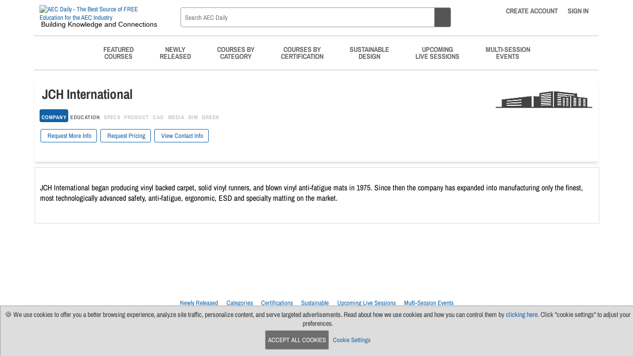

--- FILE ---
content_type: text/html; charset=utf-8
request_url: https://www.aecdaily.com/s/8065/corporate
body_size: 5740
content:
<!DOCTYPE html>
   <html xmlns="http://www.w3.org/1999/xhtml">
    <head>	    <meta http-equiv="Content-Type" content="text/html; charset=UTF-8" />
<meta name="Description" content="One of the largest sources of free continuing education courses for architects, engineers, contractors and other construction professionals." />
<meta name="msvalidate.01" content="0C35563A5FDC59DBA8CD12F8A06590E1" />
<meta name="theme-color" content="#e6e6e6" />
<meta name="viewport" content="width=device-width, initial-scale=1" />

<script type="text/javascript" src="/javascript/global.js.php" ></script> 
<title>
    AEC Daily - Free Continuing Education
</title>

<link rel="preconnect" href="https://fonts.bunny.net">
<link rel="preconnect" href="https://static.aecdaily.com">

<script src="//static.aecdaily.com/jquery/jquery-3.7.1.min.js"></script>
<script src="//static.aecdaily.com/parsley/2.8.1/parsley.min.js"></script>
<script src="//static.aecdaily.com/opentip/2.4.6/js/opentip-jquery.js"></script>
<script src="//static.aecdaily.com/flatpickr/4.4.4/flatpickr.min.js"></script>
<script src="//static.aecdaily.com/jquery-modal/0.9.1/jquery.modal.min.js"></script>
<script src="/v/1749070228/javascript/main_aec.js"></script>
<script src="/v/1495504742/javascript/jquery.fancybox.js"></script>
<script src="/v/1531835711/javascript/jquery.autocomplete.js"></script>
<script src="//static.aecdaily.com/jquery_pkgs/jquery-validation-1.20.1/dist/jquery.validate.min.js"></script>
<script src="/v/1549314849/javascript/opentip-jquery-aecdaily.js"></script>
<script src="/v/1663691691/javascript/addRemoveCourse.js"></script>
<script src="/v/1613158149/javascript/owl.carousel.min.js"></script>
<script src="/v/1704294285/javascript/jumpToTop.js"></script>
<script src="https://www.google.com/recaptcha/api.js" async defer></script>
<script src="//simages.aecdaily.com/www/dispatch/aecdailyjs.php" async ></script>
<link rel="stylesheet" href="//static.aecdaily.com/fontawesome_pkgs/fontawesome-pro-6.5.2-web/css/all.min.css" />
<link rel="stylesheet" href="//static.aecdaily.com/css/fa-aec-icons.css" />
<link rel="stylesheet" href="//static.aecdaily.com/opentip/2.4.6/css/opentip.css" />
<link rel="stylesheet" href="//static.aecdaily.com/flatpickr/4.4.4/flatpickr.min.css" />
<link rel="stylesheet" href="//static.aecdaily.com/jquery-modal/0.9.1/jquery.modal.min.css"/>
<link rel="stylesheet" href="//fonts.bunny.net/css?family=archivo-narrow:400,400i,700,700i" />
<link rel="stylesheet" href="/v/1729799191/css/1140.css" media="all"  />
<link rel="stylesheet" href="/v/1769197878/css/fluid_olc.css" media="all"  />
<link rel="stylesheet" href="/v/1769197878/css/fluid_sc.css" media="all"  />
<link rel="stylesheet" href="/v/1761578258/css/fluid_form_temp.css" media="all"  />
<link rel="stylesheet" href="/v/1727796404/css/fluid_transcript.css" media="all"  />
<link rel="stylesheet" href="/v/1769197878/css/base.css" media="all"  />
<link rel="stylesheet" href="/v/1769197878/css/menu.css" media="all" />
<link rel="stylesheet" href="/v/1507911669/css/jquery.fancybox.css"  media="screen" />
<link rel="stylesheet" href="/v/1769197878/css/parsley.css" />
<link rel="stylesheet" href="/v/1613158149/css/owl.carousel.min.css">
<link rel="stylesheet" href="/v/1613158149/css/owl.theme.default.min.css">

<link rel="shortcut icon" href="/images/icons/favicon.ico">
<link rel="apple-touch-icon" sizes="180x180" href="/images/icons/apple-touch-icon.png">
<link rel="icon" type="image/png" sizes="32x32" href="/images/icons/favicon-32x32.png">
<link rel="icon" type="image/png" sizes="16x16" href="/images/icons/favicon-16x16.png">
<link rel="manifest" href="/images/icons/site.webmanifest">
<link rel="mask-icon" href="/images/icons/safari-pinned-tab.svg" color="#000000">
<meta name="msapplication-TileColor" content="#ffffff">
<meta name="msapplication-config" content="/images/icons/browserconfig.xml">
<meta name="theme-color" content="#ffffff">



<script type="text/javascript">
    function GetCookie(name) {
        var arg = name + "=";
        var alen = arg.length;
        var clen = document.cookie.length;
        var i = 0;
        while (i < clen) {
            var j = i + alen;
            if (document.cookie.substring(i, j) == arg) {
                return getCookieVal (j);
            }
            i = document.cookie.indexOf(" ", i) + 1;
            if (i == 0) break;
        }
        return null;
    }

    function getCookieValue( name ) {
        var all_cookies = document.cookie.split( ';' );
        var cookie = '';
        var cookie_name = '';
        var cookie_value = '';
        for ( i = 0; i < all_cookies.length; i++ ) {
            cookie = all_cookies[i].split( '=' );
            cookie_name = cookie[0].replace(/^\s+|\s+$/g, '');
            if ( cookie_name == name ) {
                cookie_value = unescape( cookie[1].replace(/^\s+|\s+$/g, '') );
                return cookie_value;
                break;
            }
            cookie = '';
            cookie_name = '';
        }
        return null;
    }

    function SetCookie(name, value) {
        var argv = SetCookie.arguments;
        var argc = SetCookie.arguments.length;
        var expires = (argc > 2) ? argv[2] : null;
        var path = (argc > 3) ? argv[3] : null;
        var domain = (argc > 4) ? argv[4] : null;
        var secure = (argc > 5) ? argv[5] : false;
        document.cookie = name + "=" + escape (value) +
            ((expires == null) ? "" : ("; expires=" + expires.toGMTString())) +
            ((path == null) ? "" : ("; path=" + path)) +
            ((domain == null) ? "" : ("; domain=" + domain)) +
            ((secure == true) ? "; secure" : "");
    }
</script>

</head>
<body>
<link rel="stylesheet" type="text/css" href="/v/1733254800/css/fluid_carousel.css" media="all"  />














                







































    
<div id='full-header-container'>
    <div id='full-header-container-inner' class='container12'>
        <div id="header" class='column12'>
            <div id="logo-container" class='column3 alpha'>
                <a href="/"><img src='https://static.aecdaily.com/logos/aec_25yrs_www.png' id='header-logo' class='flex-img' alt='AEC Daily - The Best Source of FREE Education for the AEC Industry' /></a>
                <a class="tagline-link" href="/"><p id="tagline">Building Knowledge and Connections</p></a>
            </div>
            <div class="search-container column6">
                <div class="search-parts">
                <form name='search_aec_topnav' id="search-aec-topnav" method="get" action="/p_search_aec.php">
                    <input type="text" class="top-nav-search" name="q" placeholder="Search AEC Daily" data-parsley-required="true" data-parsley-errors-messages-disabled />
                    <button type="submit" class="top-nav-search-button" id=""><i class="fas fa-search"></i></button>
                </form>
                </div>
            </div>
            <div id="upper-options" class="column3 omega">
                <div id="icon-container">
                    <ul id="menu" class="user-options-menu">
                                            <li><a href="/account_register.php" title="Create an AEC Daily account"><i class="fa-solid fa-lg fa-user-plus" id="create-account"></i> <span class="text-label">Create Account</span></a></li>
                                                  
                                                 <li><a href="/login.php" title="Sign in to AEC Daily"><i class="fa-solid fa-lg fa-right-to-bracket" id="sign-in"></i> <span class="text-label">Sign In</span></a></li>
                                        </ul>
                </div>
            </div>
        </div>
    </div>
        <div id='top-nav-container' class="container12" >
        <div id='top-nav' class='container12'>
            <ul id="menu" class="column12">
                                                    <li><a href="/olc.php?parent_id=236763&tabidx=featured">Featured<br>Courses</a></li>
                    <li><a href="/olc.php?parent_id=236763&tabidx=latest">Newly<br>Released</a></li>
                    <li><a href="/olc.php?parent_id=236763&amp;tabidx=category">Courses by<br>Category</a></li>
                    <li><a href="/olc.php?parent_id=236763&tabidx=certification">Courses by<br>Certification</a></li>
                    <li><a href="/olc.php?parent_id=236763&tabidx=sustainabledesign">Sustainable<br>Design</a></li>
                    <li><a href="/olc.php?parent_id=236763&tabidx=livecourse&subtabidx=sessions">Upcoming<br>Live Sessions</a></li>
                    <li><a href="/events">Multi-Session<br>Events</a></li>
                            </ul>
        </div>
    </div>
</div>
<link rel="stylesheet" href="/v/1761578258/css/floating_goodies.css">



                <script>
        window.floatingIcons = [
            { icon: 'fa-light fa-building', color: 'brown' },
            { icon: 'fa-light fa-building-columns', color: 'black' },
            { icon: 'fa-light fa-apartment', color: 'grey' },
            { icon: 'fa-light fa-industry-windows', color: 'black' },
            { icon: 'fa-light fa-bulldozer', color: 'orange' },
            { icon: 'fa-light fa-helmet-safety', color: 'black' },
            { icon: 'fa-light fa-space-station-moon', color: 'black' },
            { icon: 'fa-light fa-excavator', color: 'green' }
        ];
        </script>
            <script src="/v/1760991965/javascript/floating_goodies.js"></script>

<script>
    function setPrefLang(item) {
        var selectedLang = $(item).data( 'id' );
        $.ajax({
            url: '/ajax/_setPrefLang.php', // Backend script
            type: 'POST', // HTTP method
            data: { lang: selectedLang }, // Data sent to the server
            dataType: 'json', // Response type
                success: function (response) {
                if ( response.status === true ) {
                    location.reload();
                } else {
                    alert('language is not selected');
                }
            },
            error: function () {
            }
        });
    }

    $(document).ready(function () {
        $( '#langPicker' ).on( 'click', 'li', function () {
            setPrefLang(this);
        });
    });
</script>


<div class="container12">
    <div id='left-container' class='container12'>
        
        <div class="sponsor-nav-container container12">
    <div class="sponsor-nav column12">
        <div class="sponsor-header">
            <h2 class="main-title sponsor-title">
                JCH International
            </h2>
            <div class="sponsor-logo" style="margin-left: auto;">
                                    <a href="/s/8065"><img itemprop="image" src="/images/generic-logo.png" class="flex-image default-sclogo" ></a>
                            </div>
        </div>
        <div class="sponsor-nav-icons-wrap">
        <a class="sponsor-nav-icons current" title="JCH International Corporate Information" href="/s/8065/corporate">
        <i class="fa-sharp-duotone fa-regular fa-circle-info fa-fw fa-2x"></i>
        <span>Company</span>
    </a>
            <a class="sponsor-nav-icons 
                " title="Education content from JCH International" href="/s/8065/education">
        <i class="fad fa-file-certificate fa-fw fa-2x"></i>
        <span>Education</span>
    </a>
            <a class="sponsor-nav-icons inactive-icon" title="No Specs information available">
            <i class="fad fa-solid fa-copy fa-fw fa-2x"></i>
            <span>Specs</span>
        </a>
                <a class="sponsor-nav-icons inactive-icon" title="No Product information available">
            <i class="fad fa-book fa-fw fa-2x"></i>
            <span>Product</span>
        </a>
                <a class="sponsor-nav-icons inactive-icon" title="No CAD information available">
            <i class="fad fa-compass-drafting fa-fw fa-2x"></i>
            <span>CAD</span>
        </a>
                <a class="sponsor-nav-icons inactive-icon" title="No Media information available">
            <i class="fad fa-clapperboard-play fa-fw fa-2x"></i>
            <span>Media</span>
        </a>
                <a class="sponsor-nav-icons inactive-icon" title="No BIM information available">
            <i class="fad fa-building-memo fa-fw fa-2x"></i>
            <span>BIM</span>
        </a>
                <a class="sponsor-nav-icons inactive-icon aec-green" title="No Green information available">
            <i class="fad fa-seedling fa-fw fa-2x"></i>
            <span>Green</span>
        </a>
    </div>        <div>
                    <div id="company-requests">
        <ul class="request-buttons">
                        <li><a href='/requests/moreinfo/8065' class="button-link"><i class="fas fa-message-question fa-fw"></i>&nbsp;Request More Info</a></li>
                            <li><a href='/requests/pricing/8065' class="button-link"><i class="fas fa-message-question fa-fw"></i>&nbsp;Request Pricing</a></li>
               
            <li><a href="#company-address" class="button-link" rel="modal:open"><i class="fas fa-envelope fa-fw"></i>&nbsp;View Contact Info</a></li>
</ul>
<ul id="aec-media-links">
    <li>
                                        </ul>

    </div>
</div>
<div id="company-address" class="modal hidden" style="display:none; z-index: 1000;">
    <div class="section">
        <h1>JCH International</h1>
        <div class="center">
                    <a href="/s/8065"><img itemprop="image" src="/images/generic-logo.png" class="default-sclogo center" ></a>
                </div>
        <p>JCH International began producing vinyl backed carpet, solid vinyl runners, and blown vinyl anti-fatigue mats in 1975.  Since then the company has expanded into manufacturing only the finest, most technologically advanced safety, anti-fatigue,... </p>
    </div>
    <div class="section">
        <p class="sc_contact">
        <strong>Mailing Address:</strong><br>
                            978 Hermitage Road<br>
                Rome<br>
                                        GA<br>
                        30161<br>
                            USA<br>
                    </p>
        <p class="sc_contact">
                                                <strong>Phone:</strong><br> 706-295-4111<br>
                                                    </p>
    </div>
    <ul id="aec-media-links">
    <li>
                                        </ul>

</div>    </div>
</div>        <div id="olc-content" class="container12">
            <div id="sc-content" class="margin-bottom">
                                                            <p>JCH International began producing vinyl backed carpet, solid vinyl runners, and blown vinyl anti-fatigue mats in 1975.  Since then the company has expanded into manufacturing only the finest, most technologically advanced safety, anti-fatigue, ergonomic, ESD and specialty matting on the market.</p>
                                                                    </div>
        </div>
        
    <div id='footer-container' class="column12">
        <div id='footer'>
                        <div class="generic-container center banner-wide">
                
<div id='zone-info' data-aimages-zoneid='144'></div> <ins id='simages-ad-container' data-aimages-id='1cf8701668c8bdd4b202a2abf94254f1' data-aimages-zoneid='144' data-aimages-courseid='0' data-aimages-sponsorid='8065' data-aimages-block='0'></ins>
            </div>
                        <ul class='social-links'>
    <li><a href="https://redirect.aecdaily.com/s18122/www.facebook.com/AECDaily" target='_blank' title="AEC Daily Facebook" alt="Facebook" class="icon"><i class='fab fa-aec-facebook-square fa-3x'></i></a></li>
    <li><a href="https://redirect.aecdaily.com/s18122/twitter.com/AECdaily" target='_blank' title="AEC Daily Twitter" alt="Twitter" class="icon"><i class='fab fa-aec-x-twitter-square fa-3x'></i></a></li>
    <li><a href="https://redirect.aecdaily.com/s18122/www.instagram.com/aecdaily/" target='_blank' title="AEC Daily Instagram" alt="Instagram" class="icon"><i class='fab fa-aec-instagram-square fa-3x'></i></a></li>
    <li><a href="https://redirect.aecdaily.com/s18122/www.linkedin.com/company/aec-daily" target='_blank' title="AEC Daily LinkedIn" alt="LinkedIn" class="icon"><i class='fab fa-aec-linkedin fa-3x'></i></a></li>
    <li><a href="https://redirect.aecdaily.com/s18122/www.threads.net/@aecdaily" target='_blank' title="AEC Daily Threads" alt="Threads" class="icon"><i class='fab fa-aec-threads-square fa-3x'></i></a></li>

    <li><a href="mailto:info@aecdaily.com" target='_blank' alt="Email Us" title="Email Us" class="icon"><i class='fas fa-envelope-square fa-3x'></i></a></li>
        <li><a href="https://rss.aecdaily.com/courses.php" target='_blank' title="RSS Feed" alt="RSS Feed" class="icon"><i class='fas fa-aec-rss-square fa-3x'></i></a></li>
    </ul>            <ul class="footer-links">
                <li><a href="/olc.php?parent_id=236763&tabidx=latest">Newly Released</a></li>
                <li><a href="/olc.php?parent_id=236763&amp;tabidx=category">Categories</a></li>
                <li><a href="/olc.php?parent_id=236763&tabidx=certification">Certifications</a></li>
                <li><a href="/olc.php?parent_id=236763&tabidx=sustainabledesign">Sustainable</a></li>
                <li><a href="/olc.php?parent_id=236763&tabidx=livecourse&subtabidx=sessions">Upcoming Live Sessions</a></li>
                <li><a href="/events">Multi-Session Events</a></li>
                            </ul>
            <ul class="footer-links">
                <li><a href="/contact/">Contact Us</a></li>
                <li><a href="/about_us.php">About Us</a></li>
                <li><a href="/support/">Support</a></li>
                <li><a href="/support/faq">FAQs</a></li>
                <li><a href="/news.php">News</a></li>
                <li><a href="/terms_of_use.php">Terms Of Use</a></li>
                <li><a href="/privacy_policy.php">Privacy Policy</a></li>
                <li><a href="/subscribe.php">Subscribe</a></li>
                <li><a href="/account_cookies.php">Cookie Preferences</a></li>
                <li><a href="https://services.aecdaily.com" target="_blank" class="services">For Manufacturers</a></li>
            </ul>
            <ul class="footer-buttons">
    <li>
        <div id='zone-info' data-aimages-zoneid='705'></div> <ins id='simages-ad-container' data-aimages-id='1cf8701668c8bdd4b202a2abf94254f1' data-aimages-zoneid='705' data-aimages-courseid='0' data-aimages-sponsorid='8065' data-aimages-block='1'></ins>
    </li>
    <li>
        <div id='zone-info' data-aimages-zoneid='705'></div> <ins id='simages-ad-container' data-aimages-id='1cf8701668c8bdd4b202a2abf94254f1' data-aimages-zoneid='705' data-aimages-courseid='0' data-aimages-sponsorid='8065' data-aimages-block='1'></ins>
    </li>
</ul>
        </div>
        <!-- Commit: 3a221d4723be6dc7844d0fff9eace854338edf63 Date: Fri Jan 23 16:17:51 2026 -0500 -->
<!-- aeccommon Commit: 7001b484331749845bdcfeb8a4177b0acee61856 aeccommon Date: Fri Jan 23 13:42:22 2026 -0500 -->

    </div>
        							        <style>
	/* display wide/bottom by default   */
	#cookie-bar {
	    background-color: #dcdcdc;
	    bottom: 0;
		left: 0;
	    color: #333;
	    display: none;
	    padding: 8px 20px 8px 8px;
	    position: fixed; 
	    text-align: center;
	    width: 99%;
	    height: fit-content;
	    z-index: 100;
	    opacity: .95;
	    border: 1px solid #999;
	    border-bottom:  none;
	}
	/* narrower banner display  */
	#cookie-bar.cookie-narrow {
	    width: 200px;
	    margin: 0 5px;
	}
	/* ...optionally at the top */
	#cookie-bar.cookie-top {
	    top: 0;
	    border-top: none;
	    border-bottom:  1px solid #999;
	}
	/* ...or the right (narrow) */
	#cookie-bar.cookie-right {
	    right: 0;
	}  
	#cookie-bar button {
	    background-color: #666;
	    border-radius: .2em;
	    color: #fff;
	    cursor: pointer;
	    display: inline-block;
	    line-height: normal;
	    text-transform: uppercase;
	    text-decoration: none;
	    transition: none;
	    width: auto;
	    font-size: 1em;
	}
	#cookie-bar span.cookie-settings {
	    font-size: 1em;
	    white-space: nowrap;
	}
	#cookie-bar p {
	    font-size: 14px;
	    margin-bottom: 0;
	}           
    </style>
    <div id="cookie-bar" data-userid="0">
	<p>&#127850; We use cookies to offer you a better browsing experience, analyze site traffic, 
	    personalize content, and serve targeted advertisements. Read about how we use 
	    cookies and how you can control them by <a href="/privacy_policy.php">clicking here</a>. 
	    Click "cookie settings" to adjust your preferences.</p>
	<button id="cookies_give_all">Accept All Cookies</button>
	<span class="cookie-settings"><a href="/account_cookies.php">Cookie Settings</a></span>
    </div>
<script type="text/javascript" src="/cookies/cookies.js"></script>
</body>
</html>
    </div>
<script src="https://static.aecdaily.com/clipboard/2.0.8/clipboard.min.js"></script>
<script>
    /* copy session codes */
    $(document).ready(function(){
        new ClipboardJS('.copy');
    });
</script>


--- FILE ---
content_type: text/css
request_url: https://www.aecdaily.com/v/1769197878/css/base.css
body_size: 5445
content:
body {
    font-family: 'Archivo Narrow', arial, sans-serif;
    font-size: 13px;
}
h1 {
    color: #747474;
    font-size: 2em;
}
h2 {
    color: #747474;
    font-size: 1.8em;
}
h3 {
    color: #333;
    font-size: 1.7em;
    margin: 0 0 6px 0;
}
h4 {
    color: #666;
    font-size: 1.4em;
    margin: 0 0 6px 0;
}
h5 {
    color: #666;
    font-size: 1.15em;
    margin: 0 0 4px 0;
}
h2.main-title {
    color: #333;
    margin: 0 10px 15px 10px;
}
p {
    clear: right;
    display: block;
    font-size: 1.2em;
    margin-bottom: 10px;
}
a {
    color: #1161a5;
    cursor: pointer;
    text-decoration: none;
}
a:hover {
    text-decoration: underline;
}
.center {
    text-align:center;
}
/* Dont show the accessibility "chrome" around links when clicked */
a:focus {
    outline: none;
}
ul {
    font-size: 1em;
    list-style-position: inside;
}
h4 a {
    color:#666;
}
table {
    margin: 0;
    padding: 0;
    text-align: left;
    width: 100%;
}
thead {
    background-color: #dcdcdc;
    color: #333;
}
th {
    padding: 5px;
    text-align: left;
}
th a {
    color: #333;
    text-decoration: none;
}
th a:hover {
    color:#333;
}
th.date {
    min-width: 80px;
}
td {
    line-height: 2em;
    padding: 5px;
}
td a {
    color: #333;
    text-decoration: none;
    transition: color .3s;
}
td a:hover {
    color: #666;
}
td.icon {
    text-align: center;
}
/*keyboard style. html5 */
kbd {
    background-color: #e1e3e5;
    border: 1px solid #adb3b9;
    border-radius: 3px;
    box-shadow: 0 1px 0 rgba(12, 13, 14, 0.2), 0 0 0 2px #fff inset;
    color: #242729;
    display: inline-block;
    font-family: Arial,"Helvetica Neue",Helvetica,sans-serif;
    font-size: 11px;
    line-height: 1.4;
    margin: 0 0.1em;
    padding: 0.1em 0.6em;
    text-shadow: 0 1px 0 #fff;
    white-space: nowrap;
}
/* small element for "fine print" */
small {
    clear:both;
    display: block;
    font-size: 12px;
}
/* back/jump to top button styling */
.scroll-to-top {
    display: none;
    position: fixed;
    bottom: 30px;
    right: 20px;
    background-color: #1161a5;
    color: #fff;
    border: none;
    border-radius: 50%;
    padding: 10px 15px;
    cursor: pointer;
    box-shadow: 0 0 10px rgba(0, 0, 0, 0.2);
    z-index: 1000;
}
    .scroll-to-top a {
    text-decoration: none;
    color: #fff;
}
.tiny-button,
.smaller-button,
.small-button,
.medium-button,
.large-button {
    background-color: #747474;
    border: 1px solid transparent;
    color: #fff;
    cursor: pointer;
    display: inline-block;
    line-height: normal;
    text-transform: uppercase;
    text-decoration: none;
    transition: none;
    width: auto;
    border-radius: .2em;
    float: unset;
}
.tiny-button {
    padding: 1.96px 6px;
    font-size: 12px;
}
.smaller-button {
    padding: 2.8px 6px;
    font-size: 1em;
}
.small-button {
    padding: 4px 6px;
    font-size: 1em;
}
.medium-button {
    padding: 5.2px 7.8px;
    font-size: 1.3em;
}
.large-button {
    padding: 6.8px 10.14px;
    font-size: 1.7em;
}
.tiny-button:hover,
.smaller-button:hover,
.small-button:hover,
.medium-button:hover,
.large-button:hover {
    background-color: #fff;
    color: #747474;
    transition: background-color .3s;
    border: 1px solid #747474;
    text-decoration: none;
}
.small-button.f-course {
    padding: 8px 0 6px 0;
    text-align: center;
    width: 100%;
}
/* #left-container {
    float:left;
} */
.general-container {
    border: 1px solid #dcdcdc;
    box-sizing: border-box;
    padding: 10px;
}
.icon-disabled {
    border-color:#ebebe4 !important;
    color:#ebebe4 !important;
}

/* site tabs */
ul#site-tabs {
    padding: 0;
    margin: 0 0 0 10px;
    font-size: 12px !important;
    display: inline-block;
    position: relative;
    top: 3px;
}
ul#site-tabs li {
    display: inline-block;
    list-style-type: none;
}
ul#site-tabs li a {
    background-color: #fff;
    border: 1px solid #dcdcdc;
    border-bottom: 1px solid transparent;
    color: #333;
    display: block;
    float: left;
    line-height: 2.6;
    margin: 3px 1px 0 0;
    padding: 5px 8px;
    position: relative;
    text-decoration: none;
    text-transform: uppercase;
    top: 1px;
    font-size: 12px !important;
    border-radius: 5px 5px 0 0; /* Round only the top corners */
    transition: box-shadow 0.3s ease, transform 0.3s ease, background-color 0.3s ease; ;
    box-shadow: 0 2px 5px rgba(0, 0, 0, 0.1); /* Subtle shadow for depth */
}
ul#site-tabs li a:hover {
    background-color: #1161a5;
    color: #fff;
    border: 1px solid #dcdcdc;
    box-shadow: 0 6px 8px rgba(0, 0, 0, 0.2); /* Increase shadow on hover */
    transform: scale(1.05, 1); /* Scale effect without moving the bottom */
    z-index: 1; /* Ensure the hovered tab appears above others */
}
ul#site-tabs li a.active {
    background-color: #555;
    color: #fff;
    border: 1px solid #333;
    box-shadow: 0 2px 8px rgba(0, 0, 0, 0.2);
    cursor: default;
}
/* testimonial junk */
blockquote.full-quote::before, blockquote.full-quote::after {
    color: #999;
    font-size: 80px;
    font-style: normal;
    line-height: 1;
}
blockquote.full-quote::after {
    content: '\201D';
    float: right;
    margin-top: -50px;
}
blockquote.full-quote::before {
    content: '\201C';
    float: left;
    margin-left: -35px;
}
.full-quote {
    width: 75%;
    margin: 0 auto;
}
#blog {
    border:none;
    padding: 15px 0 25px 0;
}
#news img,
#blog img {
    float: left;
    margin: 5px 5px 5px 0;
}
.divider {
    border-bottom: 2px dotted #dcdcdc;
}
.paging {
    font-size: 1.2em;
    line-height: 3;
    text-align: center;
}
div.paging a {
    background-color: #808080;
    color: #fff;
    padding: 5px;
}
div.paging span.selected {
    background-color: #d9001e;
    color: #fff;
    padding: 5px;
}
div.paging a:hover {
    background-color: #d9001e;
    color: #fff;
}
/* New pagination css */
.smartyPagination {
    font-size: 1.0em;
    font-weight: bold;
    text-align: center;
}
div.smartyPagination a {
    background-color: #666;
    border-radius: .2em;
    color: #fff;
    font-weight: normal;
    padding: 5px;
    display: inline-block;
    margin: 0 0 3px 0;
}
div.smartyPagination a:hover {
    background-color: #666;
    font-weight: normal;
    color: #fff;
}
.page {
    font-weight: bold;
    background-color: #999;
    color: #fff;
    padding: 2px 4px;
    border-radius: 1px;
}
.listing {
    list-style-type: none;
}
.listing.section {
    margin-bottom: 10px !important;
    border-style: dashed;
}
.share-icon {
    color: #666;
    font-size: 14px;
}
.button-white,
.button-white:hover {
    border: 2px solid #333;
    color: #333;
    background-color: #fff;
}
ul#tools,
#admin-menu,
#clipboard-menu {
    display: block;
    padding: 0;
}
ul#tools li
#admin-menu li
#clipboard-menu li {
    display: inline;
}
ul#tools li a,
#admin-menu li a,
#clipboard-menu li a {
    background-color: #dcdcdc;
    border-radius: 1px;
    color: #666;
    font-family: Arial, sans-serif;
    padding: 2px 4px;
}
ul#tools li a:hover,
#admin-menu li a:hover,
#clipboard-menu li a:hover {
    background-color: transparent;
    transform: scale(1.1);
}
/* Search results styling */
.search-result-summary{
    display:inline-block;
    font-size: 1.4em;
    padding: 0;
    text-align:center;
    width: auto;

}
.search-result-summary li {
    float: left;
    list-style: none;
    margin-right: 5px;
}
.search-result-summary li a {
    text-decoration: underline;
}
.search-result-summary li:after {
    content: ' |';
}
.search-result-summary li:last-child:after {
    content: none;
}
h4.search-results-section {
    font-size: 1.5em;
    color: #747474;
    background: #f5f5f5;
    padding: 10px 0 10px 10px;
}
h4.search-result-section a {
    color: #fff;
    font-size: 1.5em;
}
h5.search-result a {
    color: #333;
}
.search-result-listing {
    border-bottom: 2px dotted #dcdcdc;
    margin-bottom: 15px;
    padding: 0 10px;
}
.search-result-listing:last-of-type {
    border-bottom: none;
}
.search-result {
    font-size: 1.55em;
}
.search-result-attr {
    font-size: 1.3em;
}
/* paragraph styles for messages */
.success,
.error,
.info,
.option,
.warning {
    border: 1px solid transparent;
    font-weight: bold;
    font-size: 14.4px;
    padding: 20px;
    text-align: center !important;
}
.success a,
.error a,
.info a,
.option a,
.warning a {
    color: #1161a5;
}
.success {
    border-color: #d6e9c6;
    color: #3c763d;
}
.error {
    border-color: #ebccd1;
    color: #a94442;
}
.info {
    border-color: #bce8f1;
    color: #31708f;
}
.option {
    border-color: #dcdcdc;
    box-sizing:border-box;
    color: #333;
    margin-bottom: 10px;
}
.warning {
    border-color: orange;
    font-weight:  bold;
    color: #a86008;
    text-align: left !important;
}
.success-small,
.error-small,
.info-small,
.option-small,
.warning-small {
    display:  block;
    font-size: 13px !important;
    padding: 8px !important;
}
ul.general-content {
    margin: 10px;
}
/*Font-awesome icon border. Used with fa-lg */
i.icon-border {
    background-color: #fff;
    border: 1px solid #999;
    border-radius: 2px;
    color: #333;
    line-height: 1em;
    padding: 5px;
}
/* Special Use Tables */
table#recaptcha_table tr td {
    line-height:1em;
}
#recaptcha_area {
    margin: 0 auto;
}
/* Terms of Service Page Overrides */
#privacy-policy-container,
#tos-container,
#error-container
{
    border: 1px solid #dcdcdc;
    margin-left: 10px;
    padding: 10px;
}
#privacy-policy-container ol,
#privacy-policy-container ul,
#tos-container ul,
#tos-container ol,
#error-container ul,
#error-container ol {
    margin-bottom: 10px;
}
#privacy-policy-container ol li,
#privacy-policy-container ul li,
#tos-container ul li,
#tos-container ol li,
#error-container ul li,
#error-container ol li {
    font-size: 1.2em;
    margin-left: 10px;
}
#privacy-policy-container h2,
#privacy-policy-container h4,
#tos-container h2,
#tos-container h4 {
    color: #333;
}
ul.ad-list li {
    font-size: 1.2em;
    margin: 0;
    margin-left:15px;
    padding-right: 0.5em;
}
/*  A generic content container, with padding. Might be handy. */
.generic-container {
    padding: 5px 10px;
    clear: both;
}
/* Do you want to apply an aecdaily color? */
.aec-green {
    color: #16a850;
}
.aec-grey {
    color: #666;
}
.aec-red {
    color: #d9001e;
}
/* A section wrapper. */
.section {
    border-bottom: 1px dotted #999;
    clear: both;
    margin-bottom: 20px;
    padding-bottom: 15px;
}
.section:last-of-type {
    border-bottom: none;  /* No bottom border when last section */
    padding-bottom: 0;
}
.section:first-of-type {
    margin-top:10px;
    border-top: none; /* no top border when the first section */
}
/* Sometimes there is a subsection and it needs a subtitle */
/* .subsection is just being used as a selector. No styles */
.subsection h3 {
    color: #333;
    font-size: 1.5em;
}
/* We like .section. It's a little big for tooltips tho */
/* A modifying class is probably silly with the state of things. */
.section-tooltip {
    border-bottom: 1px dotted #dcdcdc;
    clear: both;
    margin-bottom: 10px;
    padding-bottom: 7.5px;
}
.section-tooltip:last-of-type {
    border-bottom: none;  /* No bottom border when last section */
    padding-bottom: 0;
}
.section-tooltip:first-of-type {
    margin-top:10px;
    border-top: none;  /* no top border when the first section */
}
/* Microtile Styles */
ul.micro-tile {
    display: inline-block;
    margin: 0;
    padding: 0;
}
ul.micro-tile li {
    border:none !important;
    display: inline;
}
ul.micro-tile li a {
    background-color: #333;
    border: 1px solid transparent;
    border-radius: 0.2em;
    color: #fff;
    display: block;
    float: left;
    font-weight: bold;
    font-size: 11px;
    line-height: 1em;
    list-style-type: none;
    margin: 1px;
    padding: 5px 6px;
}
ul.micro-tile li a:hover {
    background-color: #666;
}
ul.micro-tile li a.green {
    background-color: green !important;
    border: 1px solid green;
    color: #fff;
}
ul.micro-tile li a.green:hover {
    background-color: green;
    color: #fff;
}
ul.micro-tile li a.amber {
    background-color: #ffbf00;
    border: 1px solid #ffbf00;
    color: black;
}
ul.micro-tile li a.amber:hover {
    background-color: #ffbf00;
    color: black;
}
ul.micro-tile li a.red {
    background-color: #d9001e;
    border: 1px solid #d9001e;
    color: white;
}
ul.micro-tile li a.red:hover {
    background-color: #dcdcdc;
    border: 1px solid #dcdcdc;
    color: #333;
}
ul.micro-tile li a.green {
    background-color: green;
    border: 1px solid green;
    color: white;
}
ul.micro-tile li a.green:hover {
    background-color: green;
    border: 1px solid #dcdcdc;
    color: #333;
}
ul.micro-tile li a.black {
    background-color: black;
    border: 1px solid black;
    color: white;
}
ul.micro-tile li a.black:hover {
    background-color: black;
    color: white;
}
ul.micro-tile li a.dark-grey {
    background-color: #333;
    border: 1px transparent #333;
    color: white;
}
ul.micro-tile li a.dark-grey:hover {
    background-color: #333;
    color: white;
}
ul.micro-tile li a.mid-grey {
    background-color: #666;
    border: 1px transparent #666;
    color: white;
}
ul.micro-tile li a.mid-grey:hover {
    background-color: #666;
    color: white;
}
ul.micro-tile li a.light-grey {
    background-color: #dcdcdc;
    border: 1px transparent #666;
    color: #666;
}
ul.micro-tile li a.light-grey:hover {
    background-color: #dcdcdc;
    color: #666;
}
/* slightly different for read-only info */
ul.micro-tile li a.info-only {
    cursor: default;
}
/* mostly for display of sessions in current/past/todo */
ul.micro-tile li a.grey {
    font-weight: bold;
    background-color: #999;
    color: white !important;
    padding: 5px 6px;
    border-color: transparent;
    border-radius: .2em;
    font-size: 11px;
}
ul.micro-tile li a.grey:hover {
    background-color: #666;
}
ul#course-listing ul.micro-tile li a.active-session,
ul#course-listing ul.micro-tile li a.inactive-session,
ul#course-listing ul.micro-tile li a.deleted-session,
ul#course-listing ul.micro-tile li a.public-session,
ul#course-listing ul.micro-tile li a.private-session {
    font-size: 11px;
    font-weight: bold;
    border-color: transparent;
    border-radius: .2em;
    color: #fff !important;
    display: inline !important;
    padding: 5px 6px;
    margin: 0 2px;
    cursor: default;
}
ul.micro-tile li a.active-session {
    background-color: #333;
}
ul.micro-tile li a.inactive-session {
    background-color: #f0ad4e;
    color: #666 !important;
}
ul.micro-tile li a.deleted-session {
    background-color: red;
}
ul.micro-tile li a.public-session {
    /* background-color: #333d79; */
    background-color: #000;
}
ul.micro-tile li a.private-session {
    /* background-color: #333d79; */
    background-color: #000;
}
/* can't find the disabled tile style, so... */
ul.micro-tile li a.disabled {
    background-color: #dcdcdc !important;
    cursor: default;
}
ul.micro-tile li a.waitlist:hover {
    cursor: pointer !important;
}
ul.micro-tile li a:hover{
    text-decoration: none !important;
}
/* Shown to admins, confirming data copied to clipboard */
.care-for-a-mint-sir {
    letter-spacing:  2px;
    font-weight: normal;
    font-size: 1.3em;
}
 ul#course-listing.dashboard li a:hover {
    color:#666;
}
ul#course-listing li > div > div {
    padding: 5px;
}
ul#course-listing li > div > div:first-of-type {
    padding-left: 0;
}
ul#course-listing li > div > div:last-of-type {
    padding-right: 0;
}
ul#course-listing li.f2f-session {
    display: inline-block !important;
    font-weight:  normal;
    margin-bottom: 5px;
    min-height: unset !important;
    width: 100%;
    box-sizing: border-box;
}
.session-alert {
    background-color: pink !important;
}
ul#course-listing li.f2f-session:hover {
    background-color: transparent !important;
}
ul#course-listing li.f2f-session.session-alert:hover {
    background-color: transparent !important;
}
.session-status, .action-required {
    display: block;
    font-weight: normal;
    padding: 5px 0 !important;
    margin-left: 0;
}
.no-transition {
    transition: none !important;
    transform: none !important;
}
#course-listing ul.actions.micro-tile li {
    font-size: inherit;
    padding: 0;
    position: inherit;
    transition: none;
    transform: none;
    min-height: unset;
    float:  left;
    border: none !important;
    display:  inline !important;
}
/* dashboard should use grey scale buttons */
.dashboard-button,
button.to-do-button,
button.dashboard-button {
    background-color: #999;
}
span.notification-text {
    font-style: italic;
    font-size: 1em;
}
/* a few tweaks to tooltip content */
.ot-header h1 {
    margin-bottom: 5px;
    font-size:16px;
    color: #747474;
}
.ot-content,
.ot-content p {
    font-size: 15px;
    margin-bottom: 5px;
    padding: 10px;
}
.ot-content p.ah {
    overflow-wrap: break-word;
}
/* just a normal bullet point */
ul.normal-bullet,
ol.normal-bullet {
    margin-bottom: 10px;
}
ol.normal-bullet li,
ul.normal-bullet li {
    /* font-size: 1.4em; */
    font-size: 15.6px;
    margin-left: 10px;
}
.no-bullet {
    list-style: none;
}
/* credentials stuff */
.are-you-sure {
    display: none;
}
.response-text{
    display: none;
    width: auto;

    padding: 4px;
    font-size: 1.4em;
}
/* /subscribe */
.subscribe-list-desc {
    margin-top: -10px !important;
    padding-left: 25px;
}
.hr-dotted {
    border: 1px dashed #dcdcdc;
    margin: 20px auto;
    width: 75%;
}
/* search on bad shortname page */
#error-container input#search-field-input {
    position: relative;
    top: 0;
    right: 0;
}
#error-container button#search-button {
    position: relative;
    top: -1px;
}
/* association expansion div */
.assoc-container {
    display: grid;
    height: 100%;
    grid-gap: 1rem;
    grid-template-columns: repeat(auto-fit, minmax(210px, 1fr));
    padding: 10px;
}
.assoc .box {
    border: 1px dashed #dcdcdc;
    display: grid;
    place-items: left;
    background-color: #fff;
    padding: 3px;
}
p.boxp {
    text-align: left;
    font-size: 1em;
    margin: 0px !important;
}
.assoc-container .title {
    margin-bottom: 3px;;
}
.box p.boxp-title {
    font-size: 1.2em;
}
.box {
    /* background: #f5f5f5; */
    padding: 5px;
    border:1px solid #dcdcdc;
    text-align: center;
}
/* footer things... */
#footer-container-full {
    background-color: #fff;
    /* height: 150px; */
    margin: 25px 0 0 0;
}
#footer {
    color: #747474;
    font-size: 1em;
    padding: 15px 0;
    text-align: center;
}
#footer a {
    color: #1161a5;
    /* text-decoration: none; */
}
#footer a.icon {
    color: #747474;
}
#footer a.icon:hover {
    color: #a4a4a4;
}
.social-links,
#aec-media-links,
.footer-links,
.footer-buttons {
    color: #fff;
    list-style: none;
    margin: 10px auto;
}
.social-links li,
#aec-media-links li,
.footer-links li,
.footer-buttons li {
    display:inline-block;
    padding: 0 4px;
}
.footer-links li:not(:first-child):before {
    content: " | ";
}
#aec-media-links li a {
    color: #808080;
}
.social-links li a:hover, #aec-media-links li a:hover {
    color: #a4a4a4;
}
.hidden {
    display: none;
}
/* show text labels on larger screens and icons on smaller ones */
/* see media query below */
.user-options-menu a .text-label {
    display: block;
}
.user-options-menu a i#create-account,
.user-options-menu a i#sign-in {
    display: none;
}
/* sponsor header stuff */

body.jquery-modal .sponsor-nav-container {
    visibility: hidden; /* preferred */
}
.sponsor-nav-container {
    position: sticky;
    top: 0px;
    z-index: 200;
    background: white;
    border-bottom: 1px solid #e2e2e2;
    padding-top: 10px;
    margin-bottom: 10px;
    box-shadow: 0 4px 6px -2px rgba(0, 0, 0, 0.15);
}
.jquery-modal.blocker {
    z-index: 9999 !important;
}
.modal {
    z-index: 10000 !important;
}
.sponsor-header {
  display: flex;
  align-items: center;
  justify-content: flex-start; /* key */
  gap: 14px;
  flex-wrap: wrap;
}
.sponsor-title{
  margin: 0;
  flex: 0 0 auto;             /* don’t stretch */
}
.sponsor-nav-icons-wrap {
    display: flex;
    align-items: center;
    gap: 12px;
    flex-wrap: wrap;
    margin-bottom: 5px;
    padding: 7px 0;         /* space for expansion of active icon */
}

/* ...see fluid sc for inactive styles */
.sponsor-nav-icons {
    display: inline-flex;
    flex-direction: column;
    align-items: center;
    text-decoration: none;
    font-size: 1em;
    transition: transform 0.3s;
    border: 2px solid transparent;
    border-radius: 4px;
    padding: 3px 2px 1px;
}
.sponsor-nav-icons:hover {
    text-decoration: none;
    transform: scale(1.25);
}
.sponsor-nav-icons.green:hover {
    color: green;
}
.sponsor-nav-icons span {
    margin-top:4px;
    font-size:.85em;
    color:#666;
    text-transform:uppercase;
    letter-spacing:.04em;
    font-weight: bold;
}
.sponsor-nav-icons.current {
    border-color: #1161a5;
    background-color: #1161a5;
    color: white;
}
.sponsor-nav-icons.green.current {
    border-color: green;
    background-color: green;
    color: white;
}
.sponsor-nav-icons.current span {
    color: white;
}
.request-buttons {
    margin-bottom: 10px;
}
.main-title.sponsor-title {
    margin-bottom: 5px;
    margin-left: 5px;
    font-size: 2.1em;
}
/* Mobile behavior */
@media (max-width: 767px){
    .sponsor-header {
        flex-direction: column;
        align-items: center;
        margin-bottom: 10px;
    }
    .main-title.sponsor-title {
        text-align:center;
    }
    .sponsor-nav-icons-wrap {
        padding: 0 40px 5px;
        justify-content: space-between;
    }
    .sponsor-nav-icons {
        font-size: 1em; 
    }
    .sponsor-logo {
        display: none;
    }
}
@media only screen and (max-width: 767px) {
    ul#site-tabs {
        margin-left: 0 !important;
    }
    #header, #logo-container {
        margin: 0;
    }
    .user-options-menu a .text-label {
        display: none;
    }
    .user-options-menu a i#create-account,
    .user-options-menu a i#sign-in {
        display: block;
    }
    #top-nav {
        text-align: center;
    }
}
/* Styles to hide for normal viewing */
.printer-only, .printer-only-tr {
    display:none !important;
}
/* Styles to show when printing only */
@media print {
    .printer-hide {
        display:none !important;
    }
    .printer-only {
        display:block !important;
    }
    .printer-only-tr {
        display:table-row !important;
    }
}

--- FILE ---
content_type: text/css
request_url: https://www.aecdaily.com/v/1769197878/css/menu.css
body_size: 4287
content:
/* the header */
/* added tagline, remove upper margin for better spacing */
/* #logo-container {
    margin-top: 5px;
} */
/* 25 yr logo specific rule */
/* see media queries as well */
#header-logo {
    max-width: 90%;
    margin-top:10px;
}
/* shoehorn the tagline in for now, using the margin */
/* see also media queries */
#tagline {
    font-size: 1.1em;
    margin: -3px 0 1px 3px;
    font-family: Arial;
}
.tagline-link {
    color: unset;
}
.tagline-link:hover {
    text-decoration: none;
}
#top-nav {
    border-bottom: 1px dotted #808080;
    border-top: 1px dotted #808080;
    margin: 12px 0 20px;
    width: 100%; /* Make sure it uses the full width of the container */
}
/* dropdowns */
ul#menu {
    display: inline-block;
    line-height: 1.5;
    /* max-width: 960px; */
    text-align: center;
}
/* Important: Parent <li>s should be relatively positioned */
ul#menu li {
    display: inline-block;
    list-style-type: none;
    position: relative; 
}
ul#menu li a {
    background-color: transparent;
    color: #666;
    display: block;
    font-family: 'Archivo Narrow', arial, sans-serif;
    font-size: 1.1em;
    font-weight: bold;
    text-decoration: none;
    text-align: center;
    text-transform: uppercase;
    padding: 20px 25px;
    transition: transform 0.3s;
    line-height: 1;
}
/* a checkmark icon for after a selected item */
.option-selected::after {
    content: "\f00c";
    font-family: 'Font Awesome 5 Pro';
    display: inline-block;
    margin-left: 5px;
}
/* keep the user options in the top right */
ul#menu.user-options-menu li a {
    padding: 15px 10px;
}
/* user items are a little narrower than typical items in nav */
/* specify width? */

#icon-container .user-options-menu li .submenu li a {
  min-width: 175px;
}
ul#menu li a:hover {
    transform: scale(1.1);
}
ul#menu li a:hover span i {
    color: #fff;
}
ul#menu li a span i {
    transition: color 0.2s;
}
ul#menu li a#selected {
    color: #fff;
    background-color: #d9001e;
    border-color: transparent;
    height: 26px;
    font-weight: bold;
}
ul#menu li a#selected span {
    color: #fff;
}
/* Submenu styling with roll down effect */
ul#menu li .submenu {
    display: block; /* Keep display block for transition */
    visibility: hidden; /* Initially hide the submenu */
    opacity: 0; 
    position: absolute; 
    top: 100%; /* Position below the parent */
    left: 0; /* Align submenu directly under the parent item */
    background-color: #fff;
    list-style-type: none;
    margin: 0;
    padding: 0;
    box-shadow: 0 4px 8px rgba(0, 0, 0, 0.1); 
    z-index: 1000; 
    transform: scaleY(0); /* Initially collapse vertically */
    transform-origin: top; /* Expand from the top down */
    transition: transform 0.5s ease, opacity 0.5s ease, visibility 0.5s ease; /* Smooth transition */
    max-height: 0; /* Ensure the submenu starts fully collapsed */
    overflow: hidden; 
    border-bottom-left-radius: 2px; 
    border-bottom-right-radius: 2px; 
}

ul#menu li.has-submenu > a::after {
    content: "\f107";
    font-family: 'Font Awesome 5 Pro';
    display: inline-block;
    margin-left: 5px;
}

/* Adjust the arrow icon for nested submenus */
ul#menu li .submenu li.has-submenu > a::after {
    content: "\f105"; 
    font-family: 'Font Awesome 5 Pro';
    display: inline-block;
    margin-left: 5px;
}
ul#menu li .submenu li {
    width: 100%; /* Ensure submenu items take full width of the submenu */
}
ul#menu li .submenu li a {
    padding: 10px;
    display: block;
    text-decoration: none;
    color: #000;
    /* background-color: #f4f4f4; */
    font-weight: normal;
    text-align: left;
    min-width: 175px;
}
ul#menu li .submenu li a:hover {
    background-color: #ddd; /* Highlight on hover */
}
/* Show submenu on hover with correct roll down effect */
ul#menu li:hover .submenu {
    visibility: visible; /* Make the submenu visible */
    opacity: 1; /* Make the submenu fully opaque */
    transform: scaleY(1); /* Expand the submenu vertically */
    transform-origin: top;  /* Ensure it expands from the top down */
    max-height: 500px; /* Ensure it expands to fit all items */
    overflow: visible; /* Allow overflow when expanded */
}
/* Additional styles specific to the user-options-menu */
#icon-container .user-options-menu li .submenu {
    right: 0; /* Align the submenu to the right edge of the parent item */
    left: auto; /* Override any left alignment */
    text-align: right; /* Ensure submenu items are right-aligned */
}
#icon-container .user-options-menu li .submenu li a {
    min-width: 150px;
}
/* Full-header container setup */
#full-header-container-inner {
    display: flex;
    justify-content: space-between; /* Space between logo and upper options */
    align-items: center; /* Vertically center logo and upper options */
    flex-wrap: nowrap; /* Prevent wrapping */
}
#upper-options {
    flex: 1; /* Allow the upper options to take up the remaining space */
    text-align: right; /* Ensure the options are aligned to the right */
    display: flex;
    justify-content: flex-end;
    align-items: center;
}
/* Adjust menu items inside upper options */
#upper-options ul {
    list-style: none;
    padding: 0;
    margin: 0;
    display: flex;
    align-items: center;
    justify-content: flex-end;
}
#icon-container {
    display: flex;
    flex-direction: column;
    align-items: right;
}
#icon-container .username {
    /* margin: 0 10px; */
    font-size: 1em;
    color: #333; 
    white-space: nowrap;
}
/* dont uppercase the user's email address */
#icon-container .username a {
    text-transform: unset;
}
#icon-container .username.impersonation {
    color: #d9001e;
}
/* Styles for the search input */
input.top-nav-search {
    border: 1px solid #999; 
    color: #333333;
    font-family: 'Archivo Narrow', Arial, sans-serif; 
    font-size: 1em;
    margin: 0; /* Remove default margin */
    padding: 8px; /* Padding inside the input */
    width: 100%; /* Fill the width of the container */
    display: block; 
    box-sizing: border-box; 
    flex-grow: 1; /* Allow input to expand to fill available space */
    position: static;
    text-align: unset;
    float: none; /* Override any floating */
    border-radius: 4px 0 0 4px; 
    outline: none; 
    height: 40px; /* Set height to match the button */
    min-width: unset; /* Make sure that the default form value is not applied */
}
/* Styles for the search button within the top navigation */
button.top-nav-search-button {
    color: white;
    background-color: #555; 
    border: 1px solid #999; 
    border-radius: 0 4px 4px 0; 
    padding: 8px 16px; /* Button padding to match input */
    cursor: pointer; 
    flex-shrink: 0; /* Prevent button from shrinking */
    margin-left: -1px; /* Overlap the input border */
    display: flex; /* Make the button a flex container */
    justify-content: center; /* Center the icon horizontally */
    align-items: center; /* Center the icon vertically */
    width: auto; 
    box-sizing: border-box; 
    height: 40px; /* Match the input height */
    float: none; /* Ensure no floating */
}
button.top-nav-search-button:hover {
    background-color: #666; 
    color: #fff;
}
/* Styles for the search form container */
form#search-aec-topnav {
    margin: 0; /* Remove default margin */
    padding: 0; /* Remove default padding */
    display: flex; 
    align-items: center; 
    width: 100%;
}
/* Styles for the search container */
.search-container {
    display: flex;
    justify-content: flex-end; /* Align the search container to the right */
    align-items: center;
    width: 100%; /* Make sure it uses the full width of the column */
    margin-top: 10px;
}
/* Styles for the parts inside the search container */
.search-parts {
    display: flex;
    width: 100%; /* Ensure the search parts take full width */
    align-items: center; 
}
/* Styles for the LL dashboard  action button menu
/* Styles specific to the action menu button */
.action-dropdown-button {
    background-color: #333; 
    color: white;
    border: 1px solid #333;
    padding: 8px 16px;
    border-radius: 4px;
    cursor: pointer;
    display: inline-flex;
    align-items: center;
    text-transform: uppercase; /* To match the navigation text style */
    font-weight: bold; 
    width: 100px;
    font-size: 1em;
}
.action-dropdown-button i {
    margin-left: 8px; /* Space between text and caret */
    font-size: 1em
}
.action-dropdown-button:hover {
    background-color: #fff;
    border-color: #333;
    color: #333;
    
}
.action-submenu {
    padding: 0;
    margin: 0;
    border-radius: 4px;
    overflow: hidden;
    position: absolute; 
    right: 0; /* Align the submenu with the right side of the parent <li> */
    top: 100%; /* Position the submenu below the parent <li> */
    z-index: 1;
}
ul#menu li .submenu.action-submenu {
    left: unset; 
}
.action-submenu li {
    padding: 1px 0; 
    margin: 0; 
    list-style: none;
}
.action-submenu li a {
    display: flex; 
    align-items: center;
    padding: 10px 15px; 
    color: #333;
    text-decoration: none;
    background-color: #f8f9fa; 
    border-bottom: 1px solid #e7e7e7; 
    font-size: 12px !important;
    line-height: 1.5;
}
.action-submenu li a:hover {
    background-color: #e2e6ea; /* Slightly darker background on hover */
}
.action-submenu li:last-child a {
    border-bottom: none; /* Remove the border from the last item */
    margin-bottom: 0; /* Ensure no margin at the bottom */
    padding-bottom: 10px; /* Adjust padding to fit the design */
}
.button-disabled {
    background-color: #ccc !important; /* Gray background to indicate disabled state */
    color: #999 !important; /* Lighter text color */
    cursor: not-allowed; /* Change cursor to indicate it's not clickable */
    pointer-events: none; /* Disable all pointer events */
    opacity: 0.6; /* Slightly transparent to enhance disabled appearance */
}
.submenu-separator {
    border-top: 1px solid #f0f0f0; 
    margin: 4px 0; 
    background-color: transparent !important; /* Forcefully remove any background */
    padding: 0 !important; 
    width: 100%; /* Ensure the line spans the full width */
    height: 1px; /* Keep the line thin */
}
/* base style for small screen menu for site tabs */
.menu-toggle {
    display: none; /* Always hide the checkbox */
}

.dropdown-btn {
    display: none; /* Hide the menu button on larger screens */
}

h4.active-tab-name {
    display: none; /* A label to indicate current active tab pn small screens */
}

/* ul#menu li a padding needds to be adjusted at different screen sizes to look pretty with multi line labels */ 
@media only screen and (min-width: 960px) and (max-width: 1160px) {
    ul#menu li a {
        padding: 20px 14px;
    }
    #tagline {
    font-size: .9em;
    }
}
@media only screen and (min-width: 768px) and (max-width: 959px) {
    ul#menu li a {
        padding: 10px 20px;
    }
    /* specific for the 25 yr logo */
    #header-logo {
        margin-top: 15px;
    }
    #tagline {
        font-size: .7em;
        margin-left: 2px;
    }
}
@media only screen and (max-width: 767px) {
    /* A bunch of header stuff for the smallest screen layout */ 
    #header {
        display: flex;
        justify-content: space-between;
        align-items: center;
        flex-wrap: wrap;
    }
    #logo-container {
        width: auto; /* Allow it to shrink */
        flex: 1; /* Take as much space as possible */
        margin-top: 0;
    }
    /* specific for the 25 yr logo */
    #header-logo {
        max-width: 80%;
        margin-top:10px;
    }
    #tagline {
        font-size: .9em;
    margin: -3px 0 4px 3px;
    }
    .search-container {
        order: 3; /* Push search below in mobile */
        width: 100%; /* Full width */
        margin: 0 !important; /* override a 1140 css thing */
    }
    #upper-options {
        width: auto;
        flex: 0 0 auto; /* Only take as much space as needed */
        display: flex;
        justify-content: flex-end;
    }
    ul#menu.user-options-menu li a {
        padding: 0px 5px;
    }
    #icon-container {
        display: flex;
        gap: 5px; /* Spacing between icons */
    }
    ul#menu {
        margin-bottom: 0;
    }
    ul#menu li a {
        padding: 10px 7px;
    }
    #upper-options ul {
        margin-top: 10px;
    }

    /* header stuff mostly ends here */
   /* learning center sections menu for small screen sizes */
    nav {
        display: flex;
        flex-direction: column;
        align-items: start;
        /* margin-bottom: 10px; */
        position: relative;
        clear: both;
    }

    /* learning center dropdown button */
    .dropdown-btn {
        display: block;
        padding: 13px 8px;
        background-color: #333;
        color: white;
        cursor: pointer;
        font-weight: bold;
        font-size: 0.9em;
        text-align: center;
        width: auto;
        max-width: 100%;
        z-index: 100;
        margin: 0;
        border-radius: 5px 5px 0 0;
        text-transform: uppercase;
    }

    /* learning center dropdown menu */
    ul#site-tabs {
        visibility: hidden;
        flex-direction: column;
        background-color: rgba(51, 51, 51, 0.9);
        width: 100%;
        list-style: none;
        padding: 0;
        margin: 0;
        position: absolute;
        top: calc(100%);
        left: 0;
        z-index: 999;
        opacity: 0;
        max-height: 0;
        overflow: hidden;
        transition: opacity 0.5s ease, max-height 0.5s ease, visibility 0.5s;
    }

    ul#site-tabs li a {
        display: block; 
        padding: 15px 20px;
        background-color: transparent;
        color: #fff;
        font-family: 'Archivo Narrow', Arial, sans-serif;
        font-size: 1.1em;
        font-weight: bold;
        text-transform: uppercase;
        text-decoration: none;
        transition: background-color 0.3s ease;
        width: 100%;
        box-sizing: border-box;
    }

    ul#site-tabs li {
        display: block;
        margin: 0;
        border-bottom: 1px solid #555;
        cursor: pointer;
    }

    ul#site-tabs li a:hover {
        background-color: #666;
    }

    /* Show menu on hover */
    .mobile-menu-wrapper:hover ul#site-tabs {
        visibility: visible;
        opacity: 1;
        max-height: 400px;
        overflow-y: auto;
        transition: opacity 0.5s ease, max-height 0.5s ease, visibility 0.5s ease;
        padding: 1px 0;
    }

    /* Active tab styling */
    ul#site-tabs li a.tab-selected {
        background-color: #666 !important;
        border-radius: 0px;
    }

    /* 'Currently viewing' indicator */
    ul#site-tabs li a.tab-selected:after {
        content: " ( currently viewing )";
        font-size: 0.8em;
        color: #fff;
        font-style: italic;
        margin-left: 5px;
    }

    ul#site-tabs li a.tab-selected:before {
        content: "\f105";
        font-family: 'Font Awesome 5 Pro';
        font-size: 0.8em;
        color: #fff;
        margin: 0 5px 0;
    }

    /* Currently viewing label */
    h4.active-tab-name {
        display: block;
        margin-left: 0px !important;
    }

    /* No border radiusing for inactive items */
    .tab-disabled {
        border-radius: none;
    }
}
/* could use screen height to guess when a menu might expand off screen...*/
/* Media query to adjust when near the bottom */
/* @media only screen and (max-height: 600px) {
    ul#menu li .submenu {
        top: auto;
        bottom: 100%;
        transform-origin: bottom;
    }
    ul#menu li:hover .submenu {
        transform-origin: bottom;
    }
} */

/* ...let's try expanding the last...4 menus upward, not downward. */
table#results-table tbody tr:nth-last-of-type(-n+4) ul#menu li .submenu {
    top: auto;   /* Cancel the downward positioning */
    bottom: 100%; /* Position the submenu above the parent */
    transform-origin: bottom; /* Expand upwards from the bottom */
}

/* Ensure the submenu expands upwards on hover */
table#results-table tbody tr:nth-last-of-type(-n+4) ul#menu li:hover .submenu {
    transform-origin: bottom; /* Ensure the expansion goes upwards */
}

--- FILE ---
content_type: application/javascript
request_url: https://www.aecdaily.com/v/1760991965/javascript/floating_goodies.js
body_size: 1055
content:
/* floating_goodies.js
 * Description:
 *   Mostly written with ChatGPT5, but carefully reviewed.
 *   Spawns one Font Awesome icon (optionally with color) when the user right-clicks.
 *   The icon floats upward and slightly sideways, then fades away.
 * 
 * Behavior:
 *   - Does NOT block the browser context menu.
 *   - If no icons are defined, shows the "fa-head-side-brain" icon.
 */

(function () {
  'use strict';

  // --- CONFIGURATION (configure icons in tpl file ---
  const icons = (window.floatingIcons && window.floatingIcons.length)
    ? window.floatingIcons
    : [{ icon: 'fa-solid fa-brain', color: '#ff66cc' }]; // fallback brain

  // --- EVENT BINDING ---
  document.addEventListener('contextmenu', function (e) {
    if (e.target.closest('input, textarea, select, [contenteditable]')) return;
    spawnGoodie(e.pageX, e.pageY);
  });

  // --- MAIN FUNCTION ---
  function spawnGoodie(x, y) {
    // Pick a random icon from config
    const choice = icons[Math.floor(Math.random() * icons.length)];

    // Support both { icon: '', color: '' } and simple strings
    const iconClass = typeof choice === 'string' ? choice : choice.icon;
    const color = typeof choice === 'string' ? null : choice.color;

    // Create the element
    const goodie = document.createElement('i');
    goodie.className = `floating-goodie ${iconClass}`;
    if (color) goodie.style.color = color;

    // Base position
    goodie.style.left = `${x - 10}px`;
    goodie.style.top = `${y - 10}px`;

    // Random tilt and side drift
    const tilt = (Math.random() * 2 - 1) * 8; // -8° to 8°
    const scale = 0.9 + Math.random() * 0.3;  // 0.9–1.2x
    const drift = (Math.random() * 2 - 1) * 40; // ±40px horizontal drift

    // Apply inline animation via CSS variable for drift distance
    goodie.style.setProperty('--drift-x', `${drift}px`);
    goodie.style.transform = `scale(${scale}) rotate(${tilt}deg)`;

    document.body.appendChild(goodie);
    goodie.addEventListener('animationend', () => goodie.remove(), { once: true });
  }

})();
